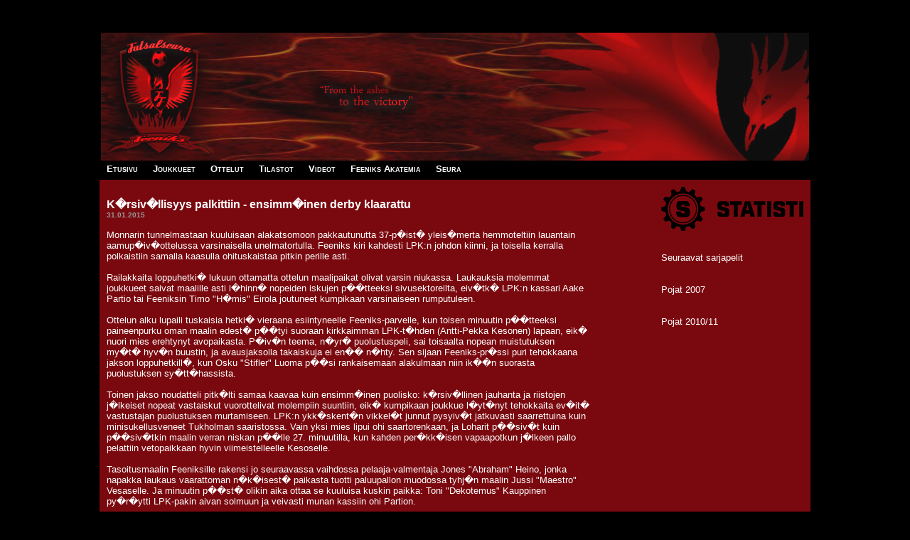

--- FILE ---
content_type: text/html; charset=UTF-8
request_url: http://www.fsfeeniks.com/uutiset/krsivllisyys-palkittiin---ensimminen-derby-klaarattu/228
body_size: 11506
content:
Array
(
)
<!DOCTYPE html PUBLIC "-//W3C//DTD XHTML 1.0 Strict//EN" "http://www.w3.org/TR/xhtml1/DTD/xhtml1-strict.dtd">
<html xmlns="http://www.w3.org/1999/xhtml" xml:lang="fi" >
  <head>
    <meta charset="utf-8">
    <meta name="Author" content="Fs Feeniks">
	<meta name="Description" content="Fs Feeniks on Jyväskylästä kotoisin oleva futsalseura, joka pelaa Keski-Suomen ja Itä-Suomen-piirin yhdistetyssä II-divisioonassa">
	<meta name="KeyWords" content="Fs Feeniks, Futsalseura Feeniks, futsal feeniks, Jyväkylä, fc feeniks, fsfeeniks, jkl">
		  <title>K�rsiv�llisyys palkittiin - ensimm�inen derby klaarattu - Fs Feeniks</title>
      <meta property="og:title" content="K�rsiv�llisyys palkittiin - ensimm�inen derby klaarattu" />
	      <link rel="canonical" href="http://www.fsfeeniks.com/uutiset/krsivllisyys-palkittiin---ensimminen-derby-klaarattu/228" />
      <meta property="og:url" content="http://www.fsfeeniks.com/uutiset/krsivllisyys-palkittiin---ensimminen-derby-klaarattu/228" />
          <meta property="og:description" content="Monnarin tunnelmastaan kuuluisaan alakatsomoon pakkautunutta 37-p�ist� yleis�merta hemmoteltiin lauantain aamup�iv�ottelussa varsinaisella unelmatortulla. Feeniks kiri kahdesti LPK:n johdon kiinni, ja toisella kerralla polkaistiin samalla kaasulla ohituskaistaa pitkin perille asti." />
    	<link href="/tyylit.css" rel="stylesheet" type="text/css" />
	<link href="http://www.fsfeeniks.com/images/favicon.png" rel="icon" type="image/png" />
	<link href="http://www.fsfeeniks.com/images/favicon.png" type="image/png" rel="icon"/>
	<link href="http://www.fsfeeniks.com/images/iOS_120_icon.png" rel="apple_touch_icon" /> <link href="http://www.fsfeeniks.com/images/iOS_152_icon.png" rel="apple_touch_icon" sizes="152x152" /> <link href="http://www.fsfeeniks.com/images/iOS_167_icon.png" rel="apple_touch_icon" sizes="167x167" /> <link href="http://www.fsfeeniks.com/images/iOS_180_icon.png" rel="apple_touch_icon" sizes="180x180" /> <link href="http://www.fsfeeniks.com/images/andr_icon.png" rel="icon" sizes="128x128" /> <link href="http://www.fsfeeniks.com/images/andr_hires_icon.png" rel="icon" sizes="192x192" />
	    <meta property="og:image" content="http://www.fsfeeniks.com/kuvat/feeniks_logo.jpg" />
    <script type="text/javascript">
      var _gaq = _gaq || [];
      _gaq.push(['_setAccount', 'UA-21497900-4']);
      _gaq.push(['_trackPageview']);

      (function() {
        var ga = document.createElement('script'); ga.type = 'text/javascript'; ga.async = true;
        ga.src = ('https:' == document.location.protocol ? 'https://ssl' : 'http://www') + '.google-analytics.com/ga.js';
        var s = document.getElementsByTagName('script')[0]; s.parentNode.insertBefore(ga, s);
      })();
    </script>
  </head>
<body>
<div id="fb-root"></div>
<script>(function(d, s, id) {
  var js, fjs = d.getElementsByTagName(s)[0];
  if (d.getElementById(id)) {return;}
  js = d.createElement(s); js.id = id;
  js.src = "//connect.facebook.net/en_US/all.js#xfbml=1";
  fjs.parentNode.insertBefore(js, fjs);
}(document, 'script', 'facebook-jssdk'));</script>

  <form name='form' id='form' enctype="multipart/form-data" action='/uutiset/krsivllisyys-palkittiin---ensimminen-derby-klaarattu/228' method='post'>

<center>
<br />

<div class="banneri">&nbsp;</div>

<table class="navitaulu" cellpadding="0" cellspacing="0"><tr class="navi">

<td class="navi">
&nbsp;&nbsp;<a href="/">Etusivu</a>&nbsp; -
&nbsp;<a href="/joukkue">Joukkueet</a>&nbsp; -
&nbsp;<a href="/ottelut">Ottelut</a>&nbsp; -
&nbsp;<a href="/tilastot">Tilastot</a>&nbsp; -
&nbsp;<a href="http://www.fsfeeniks.com/uutiset/feeniksin-otteluvideoita/278">Videot</a>&nbsp; -
&nbsp;<a href="http://www.fsfeeniks.com/uutiset/feeniks-akatemia/291">Feeniks Akatemia</a>&nbsp; -
&nbsp;<a href="/seura">Seura</a>

</td>
</tr></table>

<table class="keskusosa" cellspacing="0" cellpadding="0" border="0">
<tr><td class="keskusosa" valign="top">
<br />
<input type="hidden" name="id" value="228" />

<h1>K�rsiv�llisyys palkittiin - ensimm�inen derby klaarattu</h1>
<span id='date'>31.01.2015</span>
<br /><br />
Monnarin tunnelmastaan kuuluisaan alakatsomoon pakkautunutta 37-p�ist� yleis�merta hemmoteltiin lauantain aamup�iv�ottelussa varsinaisella unelmatortulla. Feeniks kiri kahdesti LPK:n johdon kiinni, ja toisella kerralla polkaistiin samalla kaasulla ohituskaistaa pitkin perille asti.<br />
<br />
Railakkaita loppuhetki� lukuun ottamatta ottelun maalipaikat olivat varsin niukassa. Laukauksia molemmat joukkueet saivat maalille asti l�hinn� nopeiden iskujen p��tteeksi sivusektoreilta, eiv�tk� LPK:n kassari Aake Partio tai Feeniksin Timo "H�mis" Eirola joutuneet kumpikaan varsinaiseen rumputuleen.<br />
<br />
Ottelun alku lupaili tuskaisia hetki� vieraana esiintyneelle Feeniks-parvelle, kun toisen minuutin p��tteeksi paineenpurku oman maalin edest� p��tyi suoraan kirkkaimman LPK-t�hden (Antti-Pekka Kesonen) lapaan, eik� nuori mies erehtynyt avopaikasta. P�iv�n teema, n�yr� puolustuspeli, sai toisaalta nopean muistutuksen my�t� hyv�n buustin, ja avausjaksolla takaiskuja ei en�� n�hty. Sen sijaan Feeniks-pr�ssi puri tehokkaana jakson loppuhetkill�, kun Osku "Stifler" Luoma p��si rankaisemaan alakulmaan niin ik��n suorasta puolustuksen sy�tt�hassista.<br />
<br />
Toinen jakso noudatteli pitk�lti samaa kaavaa kuin ensimm�inen puolisko: k�rsiv�llinen jauhanta ja riistojen j�lkeiset nopeat vastaiskut vuorottelivat molempiin suuntiin, eik� kumpikaan joukkue l�yt�nyt tehokkaita ev�it� vastustajan puolustuksen murtamiseen. LPK:n ykk�skent�n vikkel�t junnut pysyiv�t jatkuvasti saarrettuina kuin minisukellusveneet Tukholman saaristossa. Vain yksi mies lipui ohi saartorenkaan, ja Loharit p��siv�t kuin p��siv�tkin maalin verran niskan p��lle 27. minuutilla, kun kahden per�kk�isen vapaapotkun j�lkeen pallo pelattiin vetopaikkaan hyvin viimeistelleelle Kesoselle.<br />
<br />
Tasoitusmaalin Feeniksille rakensi jo seuraavassa vaihdossa pelaaja-valmentaja Jones "Abraham" Heino, jonka napakka laukaus vaarattoman n�k�isest� paikasta tuotti paluupallon muodossa tyhj�n maalin Jussi "Maestro" Vesaselle. Ja minuutin p��st� olikin aika ottaa se kuuluisa kuskin paikka: Toni "Dekotemus" Kauppinen py�r�ytti LPK-pakin aivan solmuun ja veivasti munan kassiin ohi Partion.<br />
<br />
Johtoasemassa Feeniks jatkoi huolellista joukkuepuolustuspeli��n, eik� LPK saanut valmista aikaiseksi edes nelj�n minuutin reik�paita-ajallaan. Alivoimalla liekehti erityisesti kakkoskentt�, jossa Misi "Maihheli" Szerovayn, Deko Kauppisen ja Gustavo "Kusti" Tedescon rinnalla paluuottelunsa pelasi Asseri "Liekki" Laitinen. Karvauksen erikoismiehi� pursunnut Feeniks-kakkonen piti LPK:n ylivoimaa pilkkanaan. Tuloksena oli Tedescon ja Kauppisen maalit tyhjiin ja vapauttavat voitontanssit Feeniksille.<br />
<br />
Ottelu oli Feeniksilt� ehj� kokonaisuus, jossa nimenomaan pyyteet�n joukkuepuolustus oli ehdottomasti kauden parhaalla tasollaan. Hy�kk�ystaitoja p��st�neen hiomaan heti huomenna, sill� SaPa-matsissa on odotettavissa aavistuksen avoimemmat ovet. Oman mausteensa SaPa-soppaan voi tuoda Jones �Rafa Benitez� Heinon rotaatiosuunnitelmat, joilla pyrit��n jalkauttamaan askiin mahdollisimman moni t�n��n lehtereill� lev�nnyt pelimies.<br /><br /><h3>LPK - Fs Feeniks 2-5 (1-1)</h3><span id='date'>Aika: 31.01.2015 11:00</span><br /><span id='date'>Paikka: Jyv�skyl�n monitoimitalo</span><br /><br /><br /><b>Maalit:</b><br /><table width='80%' border='0'><tr><td width='10%'>01:48</td><td width='10%'>1 - 0</td><td width='40%'>A-P Kesonen</td><td>&nbsp</td></tr><tr><td width='10%'>16:54</td><td width='10%'>1 - 1</td><td width='40%'><a class='kokoonpano' href=/joukkue/luoma-oskari/56>Luoma Oskari</a></td><td>&nbsp</td></tr><tr><td colspan=4><font color='#a1494d'>&nbsp;&nbsp;---</font></td></tr><tr><td width='10%'>26:41</td><td width='10%'>2 - 1</td><td width='40%'>A-P Kesonen</td><td>Jose Ikonen</td></tr><tr><td width='10%'>27:58</td><td width='10%'>2 - 2</td><td width='40%'><a class='kokoonpano' href=/joukkue/vesanen-jussi/39>Vesanen Jussi</a></td><td><a class='kokoonpano' href=/joukkue/heino-joonas/65>Heino Joonas</a></td></tr><tr><td width='10%'>28:47</td><td width='10%'>2 - 3</td><td width='40%'><a class='kokoonpano' href=/joukkue/kauppinen-toni/33>Kauppinen Toni</a></td><td><a class='kokoonpano' href=/joukkue/szerovay-mihaly/68>Szerovay Mihaly</a></td></tr><tr><td width='10%'>36:54</td><td width='10%'>2 - 4</td><td width='40%'><a class='kokoonpano' href=/joukkue/tedesco-gustavo/72>Tedesco Gustavo</a></td><td><a class='kokoonpano' href=/joukkue/kauppinen-toni/33>Kauppinen Toni</a></td></tr><tr><td width='10%'>38:56</td><td width='10%'>2 - 5</td><td width='40%'><a class='kokoonpano' href=/joukkue/kauppinen-toni/33>Kauppinen Toni</a></td><td><a class='kokoonpano' href=/joukkue/laitinen-asseri/22>Laitinen Asseri</a></td></tr></table><br /><br /><b>Kokoonpano:</b><br /><table width='80%' border=0><tr><td width='20%'>#1</td><td width='40%'><a class='kokoonpano' href=/joukkue/eirola-timo/61>Eirola Timo</a></td><td>Maalivahti</td></tr><tr><td width='20%'>#11</td><td width='40%'><a class='kokoonpano' href=/joukkue/holopainen-teemu/6>Holopainen Teemu</a></td><td>Pelaaja</td></tr><tr><td width='20%'>#7</td><td width='40%'><a class='kokoonpano' href=/joukkue/kauppinen-toni/33>Kauppinen Toni</a></td><td>Pelaaja</td></tr><tr><td width='20%'>#12</td><td width='40%'><a class='kokoonpano' href=/joukkue/laitinen-asseri/22>Laitinen Asseri</a></td><td>Pelaaja</td></tr><tr><td width='20%'>#13</td><td width='40%'><a class='kokoonpano' href=/joukkue/luoma-oskari/56>Luoma Oskari</a></td><td>Pelaaja</td></tr><tr><td width='20%'>#22</td><td width='40%'><a class='kokoonpano' href=/joukkue/szerovay-mihaly/68>Szerovay Mihaly</a></td><td>Pelaaja</td></tr><tr><td width='20%'>#10</td><td width='40%'><a class='kokoonpano' href=/joukkue/tedesco-gustavo/72>Tedesco Gustavo</a></td><td>Pelaaja</td></tr><tr><td width='20%'>#14</td><td width='40%'><a class='kokoonpano' href=/joukkue/vesanen-jussi/39>Vesanen Jussi</a></td><td>Pelaaja</td></tr><tr><td width='20%'>#2</td><td width='40%'><a class='kokoonpano' href=/joukkue/heino-joonas/65>Heino Joonas</a></td><td>Pelaaja-valmentaja</td></tr></table>

  <br /><br /><br />
  <div class="fb-like" data-href="http://www.fsfeeniks.com/uutiset/krsivllisyys-palkittiin---ensimminen-derby-klaarattu/228" data-send="false" data-layout="button_count" data-width="250" data-show-faces="false"></div>



<br /><br />


<br /><br />

</td><td class="oikealaita" valign="top">

<div style='display:none' id='spotti'>[tulevat-tapahtumat]</div><a href="http://www.statisti.fi" target="_new"><img src="/kuvat/statisti-logo.svg" width="200" height="61.57"></a><br />
<br />
<br />
Seuraavat sarjapelit<br />
<br />
<br />
Pojat 2007<script src='https://spl.torneopal.fi/torneopal/ajax/[torneopal:nextmatch:team=133523%26amp;key=PJZDGA4MUG]' ></script><br />
<br />
<br />
Pojat 2010/11<script src='https://spl.torneopal.fi/torneopal/ajax/[torneopal:nextmatch:team=137877%26amp;key=MAQCV6E43Q]'></script><br />
<!--<br />
<a href="http://www.kotifeenix.fi/" target="_new"><img src="/kuvat/kotifeenix.jpg" width="200"></a><br />
<a href="http://www.descom.fi" target="_new"><img src="/kuvat/Descom_logo_rgb.jpg" width="200"></a><br />
<br />
--><br /><br /><div style='display:none' id='spotti'>[footer]</div><br />
</td>
</tr>
</table>
<br />

</center>
</body>
</html>



--- FILE ---
content_type: text/css
request_url: http://www.fsfeeniks.com/tyylit.css
body_size: 4450
content:
body {
 background: black none;
}

div.banneri {
  background: black url(kuvat/banneri.jpg);
  width: 996px;
  height: 180px;
  font-family: verdana, arial, sans-serif;
  text-align: left;
  color: white;
  font-variant: small-caps;
  font-weight: bold;
  border-top: 2px solid black;
  border-left: 2px solid black;
  border-right: 2px solid black;
  margin: 0; padding: 0;
}

table.navitaulu {
  width: 1000px;
  border-left: 2px solid black;
  border-right: 2px solid black;
  padding-bottom: 4px;
}

tr.navi {
  width: 1000px;
  height: 23px;
}

td.navi {
  background: black none;
  width: 1000px;	
  font-family: verdana, arial, sans-serif;
  text-align: left;
}

#uutiset a  {
  font-family: Verdana, Arial, Helvetica, sans-serif;
  font-size: 110%;
  font-weight: bold;
  text-decoration: none;
  color: white;
}

#yllapito  {
  padding-bottom: 20px;
  padding-top: 10px;
}
#yllapito a  {
  text-decoration: none;
  font-weight: bold;
}

#yllapito a:hover {
  text-decoration: underline;
}

.navi a {
  font-family: verdana, arial, sans-serif;
  font-size: 80%;
  text-decoration: none;
  color: white;
  font-variant: small-caps;
  font-weight: bold;
}

.navi a:hover {
  text-decoration: underline;
}

table.keskusosa {
  background: white none;
  width: 1000px; 
}

td.keskusosa { 
  background: #7A090F none;
  font-family: verdana, arial, sans-serif;
  font-size: 80%;
  text-align: left;
  padding: 10px;
  border-right: 50px solid #7A090F;
  width: 680px;
  color: white;
}

td.oikealaita { 
  background: #7A090F none;
  font-family: verdana, arial, sans-serif;
  font-size: 80%;
  text-align: left;
  padding: 10px;
  padding-left: 40px;
  color: white;
}

td.otsikko { font-weight: bold; }

a {
  font-family: verdana, arial, sans-serif;
  font-size: 100%;
  color: white;
}

p {
  font-family: Verdana, Arial, Helvetica, sans-serif;
}

p.viimeinenpaivitys {
	font-size: 80%;
}

b.red { color: red; }

h1 {
  font-family: Verdana, Arial, Helvetica, sans-serif;
  font-size: 125%;
  margin: 0; border: 0; padding: 0;
}

h2 {
  font-family: Verdana, Arial, Helvetica, sans-serif;
  font-size: 120%;
  margin: 0; border: 0; padding: 0;
}

h3 {
  font-family: Verdana, Arial, Helvetica, sans-serif;
  font-size: 100%;
  margin: 0; border: 0; padding: 0;
}

fieldset {
  border: thin solid silver;
  padding: 0.5em 0.5em 0.5em 0.7em;
  width: 60%;
  color: black;
  border-color: #cecece;
}

legend {
  font-family: verdana, arial, sans-serif;
  font-weight: bold;
}

img {
 border: 0;
}

hr {
  color: black;
  background-color: black;
  border: inherit;
  width: 100%;
  border-color: #de8d00;
  height: 1px;
}

span#date {
 color: #999999;
 font-weight: bold;
 font-size: 80%;  
}

span.murupolku {
  color: #5f5f5f;
  font-size: 80%;
}

a.admin  {
  color: yellow;
  text-decoration: none;
  font-weight: bold;
}

a:hover.admin  {
  text-decoration: underline;
}

a.kokoonpano {
  color: #ffc000;
  text-decoration: none;
}

a:hover.kokoonpano  {
  text-decoration: underline;
}

a.tilastot {
  color: white;
  text-decoration: none;
}

a:hover.tilastot {
  text-decoration: underline;
}

a.yellow  {
  color: yellow;
  text-decoration: none;
}

a:hover.yellow  {
  text-decoration: underline;
}

a.murupolku {
  color: #5f5f5f;
  text-decoration: none;
  font-weight: bold;
}

a.murupolku_valittu, span.murupolku_valittu {
  font-family: verdana, arial, helvetica, sans-serif;
  font-size: 80%;
  color: black;
  text-decoration: none;
  font-weight: bold;
}

a.murupolku:hover, a.murupolku_valittu:hover {
  text-decoration: underline;
}

.results {
  width: 100%;
  border-top: 1px solid #FF7400;
  border-left: 1px solid #FF7400;
  border-right: 1px solid #FF7400;
}


.results td {
  padding-bottom: 10px;
  padding-top: 10px;
  border-bottom: 1px solid #FF7400;

}

.matches td {
  padding: 3px;
  padding-top: 8px;
  border-bottom: 1px solid #a60000;
}

/* käytössä matches.php:ssa kun näytetään pelin statistiikka */
.matches td table td {
  padding: 1px;
  border: 0;
}


#stats td {
  padding: 3px;
  text-align: center;
  border-bottom: 1px solid #a60000;
}

#stats #statsHeader {
  font-weight: bold;
  padding: 3px;
  border-bottom: 1px solid #FF7400;
  text-align: center;
}

#statsHeader a {
  font-weight: bold;
  text-decoration: none;
}

#statsHeader a:hover {
  text-decoration: underline;
}


#stats #statsTotal {
  padding: 3px;
  border-top: 1px solid #FF7400;
  border-bottom: 0;
  text-align: center;
}


--- FILE ---
content_type: image/svg+xml
request_url: http://www.fsfeeniks.com/kuvat/statisti-logo.svg
body_size: 3973
content:
<?xml version="1.0" encoding="utf-8"?>
<!-- Generator: Adobe Illustrator 19.1.0, SVG Export Plug-In . SVG Version: 6.00 Build 0)  -->
<!DOCTYPE svg PUBLIC "-//W3C//DTD SVG 1.1//EN" "http://www.w3.org/Graphics/SVG/1.1/DTD/svg11.dtd">
<svg version="1.1" id="Layer_1" xmlns="http://www.w3.org/2000/svg" xmlns:xlink="http://www.w3.org/1999/xlink" x="0px" y="0px"
	 viewBox="0 0 444.7 136.9" style="enable-background:new 0 0 444.7 136.9;" xml:space="preserve">
<g>
	<path d="M134.9,62.5l-9.5-3c-1.1-0.4-2.2-1.6-2.4-2.7l-1.5-5.6c-0.3-1.1,0-2.7,0.8-3.6l6.7-7.3c0.8-0.9,0.9-2.4,0.4-3.4l-3.2-5.5
		c-0.6-1-2-1.6-3.1-1.4l-9.7,2.1c-1.1,0.2-2.7-0.2-3.5-1.1l-4.1-4.1c-0.9-0.8-1.3-2.3-1.1-3.5l2.1-9.7c0.2-1.1-0.4-2.5-1.4-3.1
		l-5.5-3.2c-1-0.6-2.5-0.4-3.4,0.4l-7.3,6.7c-0.9,0.8-2.5,1.1-3.6,0.8L80,13.9c-1.1-0.2-2.3-1.3-2.7-2.4l-3-9.5
		c-0.4-1.1-1.6-2-2.7-2h-6.3c-1.2,0-2.4,0.9-2.7,2l-3,9.5c-0.4,1.1-1.6,2.2-2.7,2.4l-5.6,1.5c-1.1,0.3-2.7,0-3.6-0.8l-7.3-6.7
		C39.5,7.2,38,7,37,7.6l-5.5,3.2c-1,0.6-1.6,2-1.4,3.1l2.1,9.7c0.2,1.1-0.2,2.7-1.1,3.5L27,31.1c-0.8,0.9-2.3,1.3-3.5,1.1l-9.7-2.1
		c-1.1-0.2-2.5,0.4-3.1,1.4L7.6,37c-0.6,1-0.4,2.5,0.4,3.4l6.7,7.3c0.8,0.9,1.1,2.5,0.8,3.6l-1.5,5.6c-0.2,1.1-1.3,2.3-2.4,2.7
		l-9.5,3c-1.1,0.4-2,1.6-2,2.7v6.3c0,1.2,0.9,2.4,2,2.7l9.5,3c1.1,0.4,2.2,1.6,2.4,2.7l1.5,5.6c0.3,1.1,0,2.7-0.8,3.6l-6.7,7.3
		c-0.8,0.9-0.9,2.4-0.4,3.4l3.2,5.5c0.6,1,2,1.6,3.1,1.4l9.7-2.1c1.1-0.2,2.7,0.2,3.5,1.1l4.1,4.1c0.9,0.8,1.3,2.3,1.1,3.5l-2.1,9.7
		c-0.2,1.1,0.4,2.5,1.4,3.1l5.5,3.2c1,0.6,2.5,0.4,3.4-0.4l7.3-6.7c0.9-0.8,2.5-1.1,3.6-0.8l5.6,1.5c1.1,0.2,2.3,1.3,2.7,2.4l3,9.5
		c0.4,1.1,1.6,2,2.7,2h6.3c1.2,0,2.4-0.9,2.7-2l3-9.5c0.4-1.1,1.6-2.2,2.7-2.4l5.6-1.5c1.1-0.3,2.7,0,3.6,0.8l7.3,6.7
		c0.9,0.8,2.4,0.9,3.4,0.4l5.5-3.2c1-0.6,1.6-2,1.4-3.1l-2.1-9.7c-0.2-1.1,0.2-2.7,1.1-3.5l4.1-4.1c0.8-0.9,2.3-1.3,3.5-1.1l9.7,2.1
		c1.1,0.2,2.5-0.4,3.1-1.4l3.2-5.5c0.6-1,0.4-2.5-0.4-3.4l-6.7-7.3c-0.8-0.9-1.1-2.5-0.8-3.6L123,80c0.2-1.1,1.3-2.3,2.4-2.7l9.5-3
		c1.1-0.4,2-1.6,2-2.7v-6.3C136.9,64.1,136,62.9,134.9,62.5z M68.4,116.3c-26.4,0-47.9-21.4-47.9-47.9C20.5,42,42,20.5,68.4,20.5
		c26.4,0,47.9,21.4,47.9,47.9C116.3,94.9,94.9,116.3,68.4,116.3z"/>
	<path d="M78.4,93H58.5c-7.9,0-11.6-3.7-11.6-15.2v-1.4h16v1.7c0,2.9,0.5,3.4,1.8,3.4h7.5c1.4,0,1.8-0.5,1.8-3.4
		c0-2.4-0.5-2.7-1.7-2.9l-13.9-2.4c-7.6-1.4-10.8-3.5-10.8-13.9c0-11.3,3.7-15,11.6-15h18.2c7.9,0,11.6,3.7,11.6,15v0.7h-16v-1.5
		c0-2.6-0.5-3.1-1.8-3.1h-5.8c-1.4,0-1.8,0.5-1.8,3.1c0,2.6,0.6,3,1.8,3.2l13.9,2.4C86.7,65.1,90,67.2,90,77.8
		C90,89.2,86.3,93,78.4,93z"/>
	<path d="M68.4,27.7c22.4,0,40.7,18.3,40.7,40.7s-18.3,40.7-40.7,40.7c-22.4,0-40.7-18.3-40.7-40.7S46,27.7,68.4,27.7 M68.4,24.7
		c-24.1,0-43.7,19.6-43.7,43.7c0,24.1,19.6,43.7,43.7,43.7c24.1,0,43.7-19.6,43.7-43.7C112.1,44.3,92.5,24.7,68.4,24.7L68.4,24.7z"
		/>
</g>
<g>
	<path d="M199.3,56c0-1-0.3-1.2-1.2-1.2h-7.8c-1,0-1.2,0.3-1.2,1.2v3.7c0,0.8,0.2,1,1.4,1.3l12.7,3.4c6.7,1.8,9.8,3,9.8,9.8V83
		c0,6.3-3,9.3-9.3,9.3h-18.3c-6.3,0-9.3-3-9.3-9.3v-6.5h12.8v4.4c0,1,0.3,1.2,1.2,1.2h8.8c1,0,1.2-0.3,1.2-1.2v-4.2
		c0-0.7-0.3-1-1.4-1.2L186,72c-6.7-1.8-9.8-3-9.8-9.8v-8.3c0-6.3,3-9.3,9.3-9.3h17.4c6.3,0,9.3,3,9.3,9.3v6.1h-12.8V56z"/>
	<path d="M239.7,55.5v36.8h-12.8V55.5h-11.9V44.6h36.7v10.9H239.7z"/>
	<path d="M263.1,82.5l-2.5,9.8h-13.1l14.4-47.7h16.9l14.5,47.7h-13.6l-2.5-9.8H263.1z M270.1,55l-4.4,17.2h8.9L270.1,55z"/>
	<path d="M314,55.5v36.8h-12.8V55.5h-11.9V44.6h36.7v10.9H314z"/>
	<path d="M331.3,44.6h12.8v47.7h-12.8V44.6z"/>
	<path d="M374.2,56c0-1-0.3-1.2-1.2-1.2h-7.8c-1,0-1.2,0.3-1.2,1.2v3.7c0,0.8,0.2,1,1.4,1.3l12.7,3.4c6.7,1.8,9.8,3,9.8,9.8V83
		c0,6.3-3,9.3-9.3,9.3h-18.3c-6.3,0-9.3-3-9.3-9.3v-6.5h12.8v4.4c0,1,0.3,1.2,1.2,1.2h8.8c1,0,1.2-0.3,1.2-1.2v-4.2
		c0-0.7-0.3-1-1.4-1.2L360.9,72c-6.7-1.8-9.8-3-9.8-9.8v-8.3c0-6.3,3-9.3,9.3-9.3h17.4c6.3,0,9.3,3,9.3,9.3v6.1h-12.8V56z"/>
	<path d="M414.6,55.5v36.8h-12.8V55.5h-11.9V44.6h36.7v10.9H414.6z"/>
	<path d="M431.9,44.6h12.8v47.7h-12.8V44.6z"/>
</g>
</svg>
